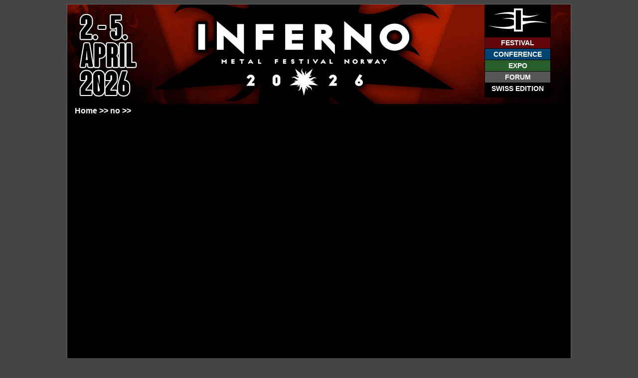

--- FILE ---
content_type: text/html; charset=utf-8
request_url: https://www.infernofestival.net/no/Forum.aspx?posturl=https://egqgtfca.weebly.com
body_size: 7133
content:

<!DOCTYPE html PUBLIC "-//W3C//DTD XHTML 1.0 Transitional//EN" "http://www.w3.org/TR/xhtml1/DTD/xhtml1-transitional.dtd">

<html xmlns="http://www.w3.org/1999/xhtml">
<head>
    <title>Inferno 2026 - April 2-5th</title>
    <META HTTP-EQUIV="CACHE-CONTROL" CONTENT="NO-CACHE" />
    <link rel="shortcut icon" href="/images/star.ico">
    <link href="/css/inferno.css" rel="stylesheet" type="text/css" />
	    <link href="/css/lineup.css" rel="stylesheet" type="text/css" />
    <!--<script src="http://www.google-analytics.com/urchin.js" type="text/javascript"></script>          -->
    <!--<script type="text/javascript">
    _uacct = "UA-59517-1";
		/*urchinTracker();*/
    </script>-->
	<!--
<script>
  (function(i,s,o,g,r,a,m){i['GoogleAnalyticsObject']=r;i[r]=i[r]||function(){
  (i[r].q=i[r].q||[]).push(arguments)},i[r].l=1*new Date();a=s.createElement(o),
  m=s.getElementsByTagName(o)[0];a.async=1;a.src=g;m.parentNode.insertBefore(a,m)
  })(window,document,'script','https://www.google-analytics.com/analytics.js','ga');

  ga('create', 'UA-59517-1', 'auto');
  ga('send', 'pageview');

</script>	-->
    
  


	<META HTTP-EQUIV="Pragma" CONTENT="no-cache"> 
	<META HTTP-EQUIV="Expires" CONTENT="-1">
</head>
<body>

<div id="content">
      <FORM name="paypal" action="https://www.paypal.com/cgi-bin/webscr111" method="post" target="paypal">
        <INPUT type="hidden" value="_cart" name="cmd"/>
        <INPUT type="hidden" value="tickets@infernofestival.net" name="business"/>
        <INPUT type="hidden" value="Inferno 2020 - Early Bird Package" name="item_name"/>
        <INPUT type="hidden" value="2020-EarlyBird-W" name="item_number"/>
        <INPUT type="hidden" value="1" name="cs"/>
        <INPUT type="hidden" value="2000" name="amount"/>
        <INPUT type="hidden" value="NOK" name="currency_code"/>
        <INPUT type="hidden" value="1" name="add"/>
      </FORM>	
	
      <FORM name="paypal" action="https://www.paypal.com/cgi-bin/webscr111" method="post" target="paypal">
        <INPUT type="hidden" value="_cart" name="cmd"/>
        <INPUT type="hidden" value="tickets@infernofestival.net" name="business"/>
        <INPUT type="hidden" value="Inferno 2021 - 4 Day Pass" name="item_name"/>
        <INPUT type="hidden" value="2021-Phase2-W" name="item_number"/>
        <INPUT type="hidden" value="1" name="cs"/>
        <INPUT type="hidden" value="2500" name="amount"/>
        <INPUT type="hidden" value="NOK" name="currency_code"/>
        <INPUT type="hidden" value="1" name="add"/>
      </FORM>	

      <FORM name="paypal" action="https://www.paypal.com/cgi-bin/webscr" method="post" target="paypal">
        <INPUT type="hidden" value="_cart" name="cmd"/>
        <INPUT type="hidden" value="tickets@infernofestival.net" name="business"/>
        <INPUT type="hidden" value="Inferno 2021 - Thursday" name="item_name"/>
        <INPUT type="hidden" value="2021-Thu-W" name="item_number"/>
        <INPUT type="hidden" value="1" name="cs"/>
        <INPUT type="hidden" value="800" name="amount"/>
        <INPUT type="hidden" value="NOK" name="currency_code"/>
        <INPUT type="hidden" value="1" name="add"/>
      </FORM>


      <FORM name="paypal" action="https://www.paypal.com/cgi-bin/webscr" method="post" target="paypal">
        <INPUT type="hidden" value="_cart" name="cmd"/>
        <INPUT type="hidden" value="tickets@infernofestival.net" name="business"/>
        <INPUT type="hidden" value="Inferno 2021 - Friday" name="item_name"/>
        <INPUT type="hidden" value="2021-Fri-W" name="item_number"/>
        <INPUT type="hidden" value="1" name="cs"/>
        <INPUT type="hidden" value="800" name="amount"/>
        <INPUT type="hidden" value="NOK" name="currency_code"/>
        <INPUT type="hidden" value="1" name="add"/>
      </FORM>

      <FORM name="paypal" action="https://www.paypal.com/cgi-bin/webscr" method="post" target="paypal">
        <INPUT type="hidden" value="_cart" name="cmd"/>
        <INPUT type="hidden" value="tickets@infernofestival.net" name="business"/>
        <INPUT type="hidden" value="Inferno 2021 - Saturday" name="item_name"/>
        <INPUT type="hidden" value="2021-Sat-W" name="item_number"/>
        <INPUT type="hidden" value="1" name="cs"/>
        <INPUT type="hidden" value="800" name="amount"/>
        <INPUT type="hidden" value="NOK" name="currency_code"/>
        <INPUT type="hidden" value="1" name="add"/>
      </FORM>

      <FORM name="paypal" action="https://www.paypal.com/cgi-bin/webscr" method="post" target="paypal">
        <INPUT type="hidden" value="_cart" name="cmd"/>
        <INPUT type="hidden" value="tickets@infernofestival.net" name="business"/>
        <INPUT type="hidden" value="Inferno 2021 - Sunday" name="item_name"/>
        <INPUT type="hidden" value="2021-Sun-W" name="item_number"/>
        <INPUT type="hidden" value="1" name="cs"/>
        <INPUT type="hidden" value="800" name="amount"/>
        <INPUT type="hidden" value="NOK" name="currency_code"/>
        <INPUT type="hidden" value="1" name="add"/>
      </FORM>	

<form method="post" action="/no/Forum.aspx?posturl=https://egqgtfca.weebly.com" id="mainForm">
<div class="aspNetHidden">
<input type="hidden" name="__VIEWSTATE" id="__VIEWSTATE" value="/wEPDwUENTM4MWRkAEw6Er/hcK3/iRMytahqKi9/jSgWbCoadi/wz+yIHQY=" />
</div>

<div id="banner">
  
  
<div class="top">
<div id="areas">
  <div class="area bg_f"><a href="/no/festival.aspx" alt="Festival">Festival</a></div>
  <div class="area bg_c"><a href="/no/conference.aspx" alt="Conference">Conference</a></div>
  <div class="area bg_e"><a href="/no/expo.aspx" alt="Expo">Expo</a></div>
  <div class="area bg_fo"><a href="/no/forum.aspx" alt="Forum">Forum</a></div>
    <div class="area"><a href="/ch/festival/news.aspx" alt="Forum">Swiss Edition</a></div>
</div>
</div>
  <!--
<div class="bg_fo">
<div id="subareas">
<span class="subarea"><a href="http://forum.infernofestival.net/default.aspx" target="forumframe">Forum Home</a></span>
<span class="subarea"><a href="http://forum.infernofestival.net/Search1-2-1.aspx" target="forumframe">Search</a></span>
<span class="subarea"><a href="http://forum.infernofestival.net/members1.aspx" target="forumframe">Members</a></span>
<span class="subarea"><a href="http://forum.infernofestival.net/Calendar1-9-2005-1.aspx" target="forumframe">Calendar</a></span>
<span class="subarea"><a href="http://forum.infernofestival.net/WhosOn1-0.aspx" target="forumframe">Who's On</a></span>
<span class="subarea"><a href="http://forum.infernofestival.net/Admin/" target="forumframe">Admin CP</a></span>
<span class="subarea"><a href="http://forum.infernofestival.net/logout.aspx" target="forumframe">Logout</a></span>
</div>
</div>-->


</div>  

  
<div id="colcontainer" style="float: none">
<div id="colmain" style="float: none">
  <div id="breadcrumb"><span><a href="/">Home >> </a></span><span><a href="/no.aspx">no >> </a></span></div>
  
  
  

</div>
</div>

  
  



  <div id="footer">

  <div id="copyright">Copyright &#169; 2001-2025 Inferno Metal Festival</div> 
</div> 

 

<div class="aspNetHidden">

	<input type="hidden" name="__VIEWSTATEGENERATOR" id="__VIEWSTATEGENERATOR" value="CA0B0334" />
</div></form>
</div>

</body>
</html>
